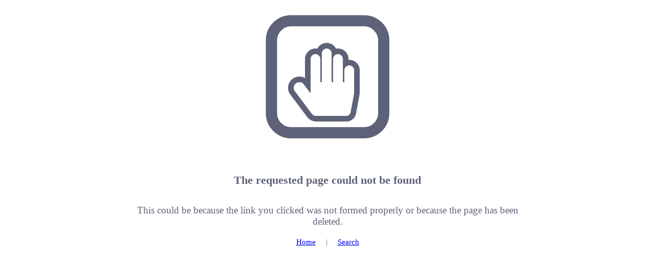

--- FILE ---
content_type: text/html; charset=utf-8
request_url: https://libguides.sdsu.edu/az/los-angeles-times-1881-1993-proquest-historical-newspapers
body_size: 518
content:
<!-- error_screen_full.twig -->
<html lang="en">
<head>
    <title>
                    (404)
            </title>
    <link rel="stylesheet" href="https://netdna.bootstrapcdn.com/font-awesome/4.7.0/css/font-awesome.min.css"/>
    <style>
        .s-lib-debug {
            font-family: verdana;
            font-size: 11px;
            color: #fff;
        }
    </style>
</head>

<body>
<!-- error_screen.twig -->
<div style="width:80%; max-width:800px; text-align:center; margin:0px auto; color:#5E6278; font-family:Tahoma;">
            <div style="font-size:12em; font-size:12vw;">
        <span class="fa-stack">
            <i class="fa fa-stack-2x fa-square-o"></i>
            <i class="fa fa-stack-1x fa-hand-stop-o"></i>
        </span>
        </div>
                <div class="header">
            <h1>The requested page could not be found</h1>
        </div>
                <div class="content">
            This could be because the link you clicked was not formed properly or because the page has been deleted.
                            <div class="link">
                    <a href="/">Home</a><span style="padding:0 20px;">|</span><a href="/srch.php">Search</a>
                </div>
                    </div>
    </div>
<style>
    div.header {
        padding: 10px;
    }

    div.header h1 {
        font-size: 1.4em;
    }

    div.content {
        padding: 10px;
        font-size: 1.2em;
    }

    div.link {
        padding: 20px;
        font-size: 0.8em;
    }
</style>
<!-- !error_screen.twig -->

</body>
</html>
<!-- error_screen_full.twig -->
